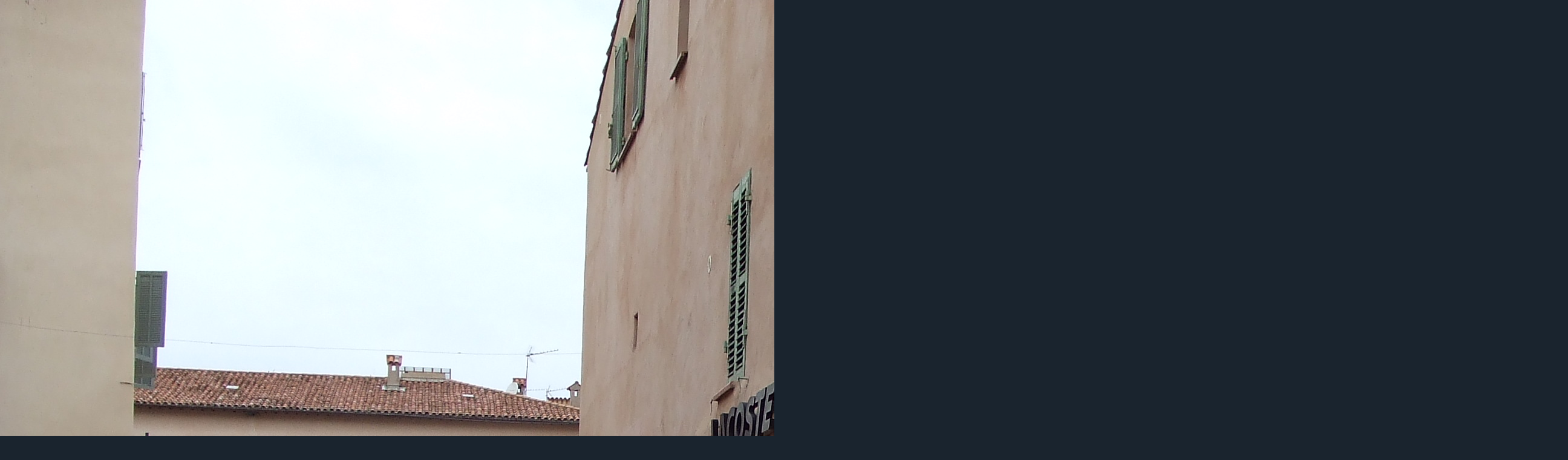

--- FILE ---
content_type: text/html; charset=UTF-8
request_url: https://www.fr-tul.cz/fotoalbum/cote-d-azur-2011/saint-tropez/.-038.-.html
body_size: 794
content:
<?xml version="1.0" encoding="utf-8"?>
<!DOCTYPE html PUBLIC "-//W3C//DTD XHTML 1.0 Transitional//EN" "http://www.w3.org/TR/xhtml1/DTD/xhtml1-transitional.dtd">
<html lang="cs" xml:lang="cs" xmlns="http://www.w3.org/1999/xhtml">

    <head>

        <meta http-equiv="content-type" content="text/html; charset=utf-8" />
        <meta name="description" content="le français langue étrangère à Liberec et dans sa région" />
        <meta name="keywords" content="francouzština liberec,jerome boyon,français Liberec,JBKomix,s.r.o." />
        <meta name="robots" content="all,follow" />
        <meta name="author" content="<!--/ u_author /-->" />
        <link rel="stylesheet" href="/style.1656676399.1.css" type="text/css" />
        
        <script type="text/javascript" src="https://www005.estranky.cz/user/js/index.js" id="index_script" ></script>
        <title>
            FR-TUL
        </title>

        <style>
          body {margin: 0px; padding: 0px;}
        </style>
    </head>
<body>
    <script language="JavaScript" type="text/javascript">
    <!--
      index_setCookieData('index_curr_fullphoto', 70);
    //-->
  </script>
  <a href="javascript: close();"><img src="/img/original/70/.-038.jpg" border="0" alt=". 038" width="2592" height="1944"></a>

<!-- NO GEMIUS -->
</body>
</html>


--- FILE ---
content_type: text/css
request_url: https://www.fr-tul.cz/style.1656676399.1.css
body_size: 11134
content:
@media screen, projection {

/*======================================
  COMMON
======================================*/

* { margin: 0; padding: 0; }

body { background: #1a242e; font: 75%/1.5 "trebuchet ms", arial, helvetica, sans-serif; text-align: center; color: #3f5057; }
input[type="button" i] {
    color: #fff;
    font-weight: bold;
    font-size: 0.9rem;
    max-width: 20rem;
    background-color: #f37720;
    padding: .5rem 1rem .6rem;
    border-radius: 25rem;
    border-color: #f37720;
    border-style: solid;
    cursor: pointer;
}

h2, h3, h4, h5, h6, pre, address {margin: 10px 0;}
input {padding: 5px;}
table {
    max-width: 500px;
}
#eshop #basket_preview_form table {
  max-width: 100%!important;
}
#eshop #confirm table, #eshop .order_account table#basket_preview_form {
  max-width: 100%!important;
  margin-bottom: 15px;
}

#eshop div#steps { margin: 0 auto; width: 100%; }
@media(min-width: 1100px) {
#eshop div#steps { margin: 0 auto; width: 270px; }
}

form#basket_preview_form, form#confirm { margin-top: 1em; margin-right: 0; }
@media(min-width: 1100px) {
form#basket_preview_form, form#confirm  { margin-right: 1em; }
}
#header .title-desktop {
  display: none;
}
@media (min-width: 1100px) {
  #header .title-desktop {
    display: block;
  }
}

#header .title-mobile {
  display: block;
}
@media (min-width: 1100px) {
  #header .title-mobile {
    display: none;
  }
}

#header .title-mobile h1 {
  top: -31px;
}

#eshop .contact-info td span {
    position: relative;
    display: block;
    top: -33px;
    left: -6px;
}
#eshop form table tbody tr td {
    padding: 0;
}
#eshop .registration td input {
  width: 96%;
}
iframe {
  width: 100%;
    max-width: 480px;
}
#osm-map {
  width: 100%!important;
    max-width: 480px;
}
td {padding: 5px;}
.editor-area hr { display: block; }

hr { display: none; }

table, form { font-size: 100%; }

a { color: rgb(0, 171, 210); }
a:hover { color: #3f5057; }
a img { border: none; }

p { margin: 10px 0; }
center { margin: 25px 0; }

h2 { font-size: 180%; font-weight: normal; }
h3 { font-size: 130%; font-weight: bold; }
h4 { font-size: 100%; font-weight: bold; }

/*======================================
  UNIVERSAL STYLE
======================================*/

.left { text-align: left; }
.right { text-align: right; }
.center { text-align: center; }
.justify { text-align: justify; }

.left-float { float: left; }
.right-float { float: right; }
img.left-float { margin: 10px 10px 10px 0; }
img.right-float { margin: 10px 0 10px 10px; }

.submit { cursor: hand; cursor: pointer; }

/* cleaners */

.clear { clear: both; height: 0; line-height: 0; font-size: 0; display: none; width: 1px; }
#clear5, #clear6, #clear7, #perex-cont-clear, #gallery-cont-clear, #g-section-cont-clear, #a-section-cont-clear, #article-cont-clear { display: block; }

/*======================================
  STRUCTURE
======================================*/

.accessibility-links { position: absolute; top: -10000em; }

#whole-page {  }

#document { background: url('https://s3b.estranky.cz/img/d/1000000150/bg.jpg') repeat-x; padding: 20px 0; }
#document #in-document { position: relative; width: 920px; margin: 0 auto; text-align: left; }

#body { background: white; float: left; position: relative; z-index: 10; width: 100%; }

.column li,
#content li { background: url('https://s3b.estranky.cz/img/d/1000000150/li.gif') 0 8px no-repeat; padding: 0 0 0 0px; }

/*--------------------------------------
  Advertisment
--------------------------------------*/

.message { color: black; margin-bottom: 5px; }

#mess-ahead { width: 100%; margin: 0; color: #fff;background-color: #32475a;}
#mess-board .inner_frame, #mess-ahead .inner_frame {padding: 5px 0px; width: 100%; margin: 0px auto;}
#mess-board.message {color: #fff;}
#mess-ahead img { display: inline; }

.message .inner_frame { padding: 5px; } /* version 0.91 */
.message { text-align: center; }
.message img { border: none; display: block; margin: 0 auto; }
.column .message { margin: 0 0 25px 0; }
#content .message { clear: both; margin: 15px 0; }

#sticky-box {
  position: relative;
  position: -webkit-sticky;
    position: sticky;
  top: 0;
  right: 0;
}
#sky-scraper-block { 
    position: absolute;
    right: -300px;
    text-align: center;
    width: 300px;
    top: 0;
}
#sky-scraper-block .mess-title {color: #fff;}
#sky-scraper-block span.adv-title {display:block; text-align:left;color:#1ea0f9; padding-bottom:3px; }

#mess-skyscraper, #mess-rectangle {
 margin-bottom:10px;
}
.hypertext {
    border: 1px solid #CCCCCC;
    margin: 10px 0 0 0;
    overflow: hidden;
    padding: 10px 5px;
}
.hypertext h2 {
  font-size: 12px;
  padding-right: 75px;
}
.hypertext+.hypertext {
  border-top: none;
  background: #FFF;
  margin-top: -1px;
}
.hypertext .mess-title {
  float: right;
  line-height: 17px;
}
*html .hypertext .mess-title {
  float: none;
}
.hypertext+.hypertext .mess-title {
  display: none;
}
#shifter #shifter_wrap:after {content: "."; display: block; height: 0; clear:both; visibility:hidden; font-size:0;}
* html #shifter #shifter_wrap {zoom: 1;}
*:first-child+html #shifter #shifter_wrap {zoom: 1;}
#shifter #shifter_wrap #shifter_footer .span3 {background: #fff; padding: 0px 5px 5px;}
#shifter div#shifter_title h3 {margin: 5px 0; color: #fff;}
#shifter #shifter_wrap #shifter_footer .category a {text-decoration: none; color: #fff; text-transform: uppercase; font-weight: bold;}
#shifter #shifter_wrap #shifter_footer .category a:hover {text-decoration: underline;}
#shifter .span3 a:hover, #shifter #shifter_wrap #shifter_terms a:hover {text-decoration: none;}
#shifter #shifter_wrap #shifter_footer .category {background: rgb(0, 171, 210) url('https://s3b.estranky.cz/img/d/1000000150/colh2.png') 50% 50% no-repeat; text-align: center; padding: 2px 0;}
#shifter #shifter_wrap #shifter_footer .span3 h4 {line-height: 1.78em;}
#shifter #shifter_title h3#shifter_t_2 {margin-right: 297px;}
:root #shifter #shifter_title h3#shifter_t_2 {margin-right: 298px\9;}
* html #shifter #shifter_title h3#shifter_t_2 {margin-right: 148px;}


/*--------------------------------------
  Header
--------------------------------------*/

#header { background: white url('https://s3b.estranky.cz/img/d/1000000150/header.png') no-repeat; height: 311px; position: relative; z-index: 1; background-size: 100% 137.2%; background-position: center; }
#header #header-decoration { background: url('https://s3b.estranky.cz/img/l/logo_1000000150.jpeg') no-repeat; position: relative; bottom: 16px; right: 0; width: 616px; height: 100%; overflow: hidden; padding-top: 22%; float: right; top: 110px; background-size: contain; }/* here as background-image for header is defined user image. */

h1 { position: absolute; left: 78px; top: 50px; width: 400px; height: 2.5em; overflow: hidden; line-height: 1; font-family: arial, helvetica, sans-serif; font-size: 1.4rem; letter-spacing: -1px; }
h1,
h1 a { text-decoration: none; color: initial; }
h1 a:hover { color: #5f666e; }

/*--------------------------------------
  Left column
--------------------------------------*/

.menu-type-standard li > ul.level_2 {
    display: block !important;
    position: relative;
    margin: 0;
    border: 0;
}

#nav-column { position: relative; top: -191px; float: left; width: 210px; margin: 0 0 -191px 0; padding: 0 0 0 30px; font-size: 115%; }

#nav-column a { color: #3f5057; text-decoration: none; }
#nav-column a:hover { text-decoration: underline; }

#navigation .inner_frame {  }

#navigation h2 { display: none; }
#navigation menu { display: block; list-style-type: none; padding: 0 15px 15px 15px; }
#navigation menu li { display: block; border-bottom: 1px solid #f5f5f5; width: 160px; _width: 180px; }
menu li.current{font-weight: bold;}
#navigation menu li a { display: block; padding: 5px 10px; text-decoration: none; word-wrap: break-word;}
#navigation menu li a:hover { background: url('https://s3b.estranky.cz/img/d/1000000150/navigation_h.gif') 0 11px no-repeat; }

.level_2 {
    border: 1px solid #f5f5f5;
    position: absolute;
    margin-left: 160px;
    margin-top: -31px;
    background: white;
    width: 160px;
}

.column { background: white; width: 208px; _width: 210px; padding: 0 1px; }
.column .section { position: relative; width: 325px; height: 1%; margin: 0 0 25px 0; text-align: left;}
.column .section .inner_frame { position: relative; overflow: hidden; padding: 0 5px 0 15px; }

.column h2 { background: rgb(0, 171, 210); border-radius: 5px 5px 0px 0px; position: relative; height: 1%; margin: 0 0 10px 0; padding: 3px 15px 2px 15px; font-size: 110%; text-transform: uppercase; font-weight: bold; color: white; width: 75%; }
.column h2 span {position: absolute; left: 0; top: 0; display: block; width: 208px; height: 2px; }
.column ul { list-style-type: none; width: 100%; overflow: hidden; }
.column li { background: none; margin: 5px 0; line-height: 1.3; }

#portrait .inner_frame,
#last-gallery .wrap-of-wrap { border: 5px solid #f4f6f5; padding: 10px; text-align: center; }

#last-gallery .inner_frame span { display: block; padding: 2px 11px 0 11px; }

#search {position: absolute; top: -85px; left: 560px; width: 200px; height: 45px; zoom: 1; display: block;}
#search h2 { display: none; }
#search .inner_frame { position: static; padding: 0; }
#search fieldset { border: none; padding: 12px 0 0 0; }
#search input#key { border: none; background: #f2f2f2 url('https://s3b.estranky.cz/img/d/1000000150/searchi.gif'); width: 133px; height: 19px; _width: 135px; _height: 22px; padding: 3px 1px 0 1px; }
#search input#sendsearch { border: none; background: rgb(0, 171, 210) url('https://s3b.estranky.cz/img/d/1000000150/search.jpg') no-repeat; position: absolute; right: 0; top: 0; display: block; width: 45px; height: 45px; overflow: hidden; text-indent: 100em; line-height: 200em; vertical-align: super; font-size: 10000px; color: white; }

#calendar { text-align: center; }
#calendar h2 { text-align: left; }
#calendar caption { display: none; }
#calendar table { width: 211px; margin: 0 auto; text-align: center; }
#calendar td,
#calendar th { padding: 1px 0; }
#calendar .archive-nav-c { font-weight: bold; }
#calendar a { text-decoration: underline; }
#calendar a:hover { text-decoration: none; }

/*--------------------------------------
  Breadcrumb
--------------------------------------*/

#breadcrumb-nav { position: relative; top: 13px; width: 100%; overflow: hidden; margin: 0 0 18px 0; font-size: 90%; color: #3f4d56; }
#breadcrumb-nav span {  }

/*--------------------------------------
  Content
--------------------------------------*/

#content { float: right; display: inline; width: 490px; overflow: hidden; margin: 0 20px 0 0; }
* html #content { overflow: hidden; }

#perex { margin: 15px 0; }

#articles { width: 100%; overflow: hidden; }

/* nejvyssi nadpisy */
#articles h2,
#folders h2,
#gallery h2,
#photos h2,
#block-comments h2#comments,
h3.section_sub_title, #eshop .products h2 { margin: 0 0 20px 0; }
#archive h2 { margin: 20px 0; }
/* ^ nejvyssi nadpisy */

/* nizsi nadpisy */
#articles h3,
#archives h3 { margin: 0 0 20px 0; }
/* ^ nizsi nadpisy */
.editor-area .preview img {
    width: 100%;
    max-width: 490px;
    height: auto;
}
#articles .article,
#archive .article, { margin-bottom: 30px; }

.article .editor-area h1,
.article .editor-area h2,
.article .editor-area h3,
.article .editor-area h4,
.article .editor-area h5,
.article .editor-area h6,
.article .editor-area ul,
.article .editor-area ol { margin: 10px 0; }


/* nadpisy clanku */
#articles .article h2,
#archive .article h2 { background: url('https://s3b.estranky.cz/img/d/1000000150/h.gif') left bottom no-repeat; margin: 10px 0; padding: 0 0 8px 0; font-size: 130%; font-weight: bold; color: #5f666e; }
#articles .article h2 a,
#archive .article h2 a { text-decoration: none; color: #5f666e; }
#articles .article h2 a:hover,
#archive .article h2 a:hover { text-decoration: underline; }
/* ^ nadpisy clanku */

#articles .article .editor-area,
#archive .article .editor-area { width: 100%; }

strong.date { font-weight: normal; color: rgb(0, 171, 210); margin:0 5px 0 0;}

.under-article { clear: both; margin: 15px 0; padding: 0; color: #2d363b; }
.under-article strong { font-weight: normal; } 
.under-article .art-delimit-wa,
.under-article .art-delimit-gal,
.under-article .art-delimit-sec { color: #d7d7d7; }
.under-article .comment-img { background: url('https://s3b.estranky.cz/img/d/1000000150/comms.gif') no-repeat; padding: 0 0 0 16px; }
.under-article .nr-comments { color: rgb(0, 171, 210); }

#articles .section_sub_title { margin: 20px 0 15px 0; }
#section_subsections {  }
#section_subsections .section_article { border: 5px solid #f4f6f5; border-width: 0 0 1px 5px; padding: 5px 10px; }
#section_subsections h3 { margin: 0; font-size: 100%; }

#content ul, #content ol { list-style-type: none; margin-left: 30px; }
#content ol { list-style-type: decimal; }
#content ol li { background: none; }
#content li { margin: 5px; }

/* komentare -------------------------*/

#block-comments form { margin: 15px 0; padding: 0 0 10px 0; }
#block-comments fieldset { border: none; width: 100%; overflow: hidden; padding: 0; }
#block-comments fieldset span { display: block; padding: 8px 18px; font-weight: bold; color: #c00; }
#block-comments legend { =position: relative; =left: 0px; font-size: 100%; font-weight: bold; color: #2c353a; }
#block-comments legend span { border-width: 0 0 1px 5px; display: block; width: 458px; _width: 484px; padding: 10px 13px 8px 13px; _padding-left: 13px; color: #2c353a; }
#block-comments form dt { width:45px; float: left; padding: 7px 13px 5px 13px; clear: left; }
#block-comments form dt#validation-dt { padding-bottom: 0; }
#block-comments form dd { border-width: 0 0 1px 5px;  overflow: hidden; padding: 0 0px 10px 0px; }
.recaptchaContainer {text-align: left;}
#block-comments input,
#block-comments textarea, #block-comments input#c_title { border: 1px solid #ccc; width: 50%; padding: 2px 1px; font-family:Tahoma,Arial,sans-serif; font-size:13px;}
#block-comments input#validation { float: left; width: 250px; margin: 8px 0 0 0; }

#block-comments input.submit { border: 5px solid #e9e9e9; background: #f4f6f5; width: 7em; margin: 10px 0 0 18px; =margin-top: 7px; font-family: "trebuchet ms", arial, helvetica, sans-serif; font-weight: bold; color: #; }

#block-comments .comment-headline h3 { display: inline; margin: 0; font-size: 100%; font-weight: bold; color: #2d363b; }
#block-comments .comment-headline b, .comment-headline i { font-style: italic; font-weight: normal; }

#block-comments form dd input{width: 160px;}
#block-comments form dd input#c_validation{float:left;margin-left: 75px;} 
#block-comments form dd div#c_validation_div{text-align:right;} 
#block-comments form dt#validation-dt{margin-left:62px; font-size:11px; margin-top:19px;position:absolute;width:166px;}
#block-comments input.submit{margin: 10px 80px; padding: 5px; width: 80px;}

/* fotogalerie -----------------------*/

#folders, #gallery, #photos, #slide { float: left; width: 100%; overflow: hidden; }

#folders { margin: 10px 0 25px 0; }
#folders h2 { margin: 0 0 15px 0; }
#folders .editor-area { border: 5px solid #f4f6f5; border-width: 0 0 1px 5px; padding: 0 10px; margin: 0 0 15px 0; }
#folders .album { border: 5px solid #f4f6f5; border-width: 0 0 1px 5px; margin: 0 0 2px 0; padding: 8px 13px; }
#folders .album div { overflow: hidden; }

#photos h3#photos-title { clear: both; margin: 15px 0; }

#gallery { margin: 0 0 25px 0; }
#gallery h2 { margin: 0 0 15px 0; }
.folder { float: left; border: 5px solid #f4f6f5; border-width: 0 0 1px 5px; padding:0 10px 15px;}
.folder .photo-wrap { border: none; background: none; position: static; float: left; display: block; width: 100px; height: auto; margin: 10px 0 0 0; text-align: center; }
.folder .photo-wrap div { border: none; display: block; }
.folder .photo-wrap a { position: static; }
.folder .photo-wrap a img { border: 5px solid #f4f6f5; position: static; }
.folder .folder-info { float: left; width: 319px; _width: 349px; overflow: hidden; padding: 7px 10px;  margin-top: 10px; }
.folder-info h3 { margin: 0 !important; }

#photos #block-comments { clear: both; padding: 15px 0 0 0; }
#photos h3 { margin: 15px 0; }
#photos .editor-area { border: 5px solid #f4f6f5; border-width: 0 0 1px 5px; padding: 0 10px; margin: 20px 0; }

#slide #click {  }
#slide h3 { margin: 10px 0 2px 0; padding: 8px 13px; text-align: center; }
.slide-img { text-align: center; }
#click p { border: 5px solid #f4f6f5; border-width: 0 0 1px 5px; margin: 15px 0 20px 0; padding: 3px 10px 7px 10px; }






.slidebar { margin: 15px 0; width: 100%; overflow: scroll; white-space: nowrap; }
.slidebar a img { border: 5px solid #f4f6f5; }

#timenav,
.slidenav { border: 5px solid #f4f6f5; border-width: 0 0 1px 5px; margin: 15px 0; padding: 10px; text-align: center; color: #3f5057; }
.slidenav br, #thumbnav br { line-height: 0; height: 0; clear: both; }
.slidenav .back { float: left; }
.slidenav .forward { float: right; }

/*--------------------------------------
  Paticka
--------------------------------------*/

#footer { background: white url('https://s3b.estranky.cz/img/d/1000000150/footer.png') left top repeat-x; position: relative; height: 120px; padding: 0; text-align: center; font-size: 90%; color: #8c9195; background-size: cover;}
#footer .inner_frame { position: absolute; left: 55px; top: 5px; width: 208px; text-align: center; }
#footer .inner_frame p { margin: 0; padding: 35px 15px 0 15px; }
#footer .inner_frame a.accessibility-link-up { white-space: nowrap; }
#footer .inner_frame p + p {margin-bottom: 10px;}
#footer .inner_frame p + p a {margin: 0px 5px;}
#footer a { color: #8c9195; }
#footer a:hover { text-decoration: none; }

/**************************************************************************************/
/***fix*package************************************************************************/
/**************************************************************************************/

.comment { border-left: 1px solid #ccc; padding-left: 10px; }
.level0 {margin-left: 0px;}
.level1 {margin-left: 15px;}
.level2 {margin-left: 30px;}
.level3 {margin-left: 45px;}
.level4 {margin-left: 60px;}
.level5 {margin-left: 75px;}
.level6 {margin-left: 90px;}
.level7 {margin-left: 105px;}
.level8 {margin-left: 120px;}
.level9 {margin-left: 135px;}

.list-of-pages {
  text-align: center;
  position: relative;
  display: block;
  width: 100%;
}
.list-of-pages .previous {
  position: absolute;
  left: 15px;
  top: 0px;
margin: 0px;
}
.list-of-pages .next {
  position: absolute;
  right: 15px;
  top: 0px;
margin: 0px;
}
.list-of-pages a {
}
.list-of-pages .numbers {
  display: block;
  margin: 0px auto;
  width: 200px;
}

menu li.submenu-over { position: relative; z-index: 99999; }

/**********preview**********/

#thumbnav, #photos, #preview-folder { 
 overflow: hidden;
}

#photos .photo-wrap, #preview-folder .box, #thumbnav .box, .folder .photo-wrap{
 background-color: #F4F6F5;
 border: 1px solid #ccc;
 float: left;
 width: 90px;
 height: 90px;
 margin: 2px 0px 2px 4px;
 _width: 92px;
 _height: 92px;
 border: 1px solid #ccc;
}

#thumbnav .box{
 margin: 1px;
}

#photos .photo-wrap div, #preview-folder .box div, #thumbnav .box div, .folder .photo-wrap div{
 height: 90px;
 width: 90px;
 text-align: center;
 _height: 92px;
 _width: 92px;
 display: table;
 =position: relative;
 overflow: hidden;
}

#thumbnav .box div a, #photos .photo-wrap div a, #preview-folder .box div a, .folder .photo-wrap div a{
 =margin: 2px 0px 0px 0px;
 height: 100%;
 =height: auto;
 background-image: none;
 border: 0px solid #f7b1a5;
 =position: absolute;
 =top: 50%;
 =left: 50%;
 display: table-cell;
 vertical-align: middle;
}

#thumbnav .box div a, #photos .photo-wrap div a, #preview-folder .box div a, .folder .photo-wrap div a{ 
 =border: none;
}

#thumbnav .box div a img, #photos .photo-wrap div a img, #preview-folder .box div a img, .folder .photo-wrap div a img{
 =position: relative; 
 =top: -50%;
 =left: -50%;
 border: 0px solid #FFF;
}

#thumbnav .wrap { display: block; padding: 8px 0px 8px 5px; _padding-left: 0px;}

.folder .photo-wrap {margin-top: 20px; }

/*********end of preview**********/

/* ----------- Facebook------------ */

/* ----------- Like ----------- */
.fb_edge_widget_with_comment{margin:5px 0px;}

#stats .inner_frame {text-align: left; padding-left: 10px; }
#stats .inner_frame td, #stats .inner_frame th { padding: 2px; color: #3F5057; font-weight: normal; text-align: left; _font-size: 90%; }
#stats .inner_frame table:after { content: ".";line-height: 0px;height: 0px;clear: both;visibility: hidden;}

h1.head-left { text-align: left; }
h1.head-center { text-align: center; }
h1.head-right { text-align: right; }

#ajax-container_preview{ z-index: 999999; }

#last-photo .inner_frame{ text-align: left; }
#last-photo .inner_frame img { width: 80%; height: auto; }
#mail-list-key {
background:#F2F2F2;
border:medium none;
height: 25px;
padding: 3px 1px 0;
width: 70%;
}

.vizual-captcha {
  width: 100%;
  margin: 10px 0;
}

#send-mail-list{
 padding: 2px 5px; bordeR: 2px solid #F2F2F2; background: #fff; 
 margin-top: 5px;
}

#mail-list .inner_frame{ text-align: left;}
#mail-list.section {text-align: left;}

#languages .inner_frame{ text-align: center;}
#languages .inner_frame a{ padding: 0px 5px; float: left;}

/***submenu***/

menu li.submenu-over { position: relative; z-index: 9999; }

menu li ul.classic, menu li ul.submenu, menu li ul.click, menu li ul.onmouse { display: none; }

menu li.submenu-over ul.onmouse, menu li:hover ul.onmouse, menu li.submenu-over ul.click, menu li.submenu-over ul.classic{
 display: block; 
}

menu li.submenu-over ul.onmouse, menu li:hover ul.onmouse{
 position: absolute;
 top: 0px;
 left: 160px;
 list-style: none;
 background: #fff;
 border: 1px solid #eee;
 display: block; 
 padding: 0px 10px;
 overflow: hidden;
}

menu li.submenu-over ul.classic li, menu li.submenu-over ul.click li{
 padding-left: 15px;
 list-style: none;
}

#navigation menu li {=width: auto;} /* lte IE 7 */
#navigation menu li ul li {=width: 160px;} /* lte IE 7 */

#nav-column {z-index: 9999;}

/*****konec*submenu******/

#calendar .inner_frame { padding-left: 0px;}
#contact_email a { text-decoration: underline; font-weight: bold; }
#contact_email a:hover { text-decoration: none; }
#content li { padding-left: 15px; }
#section_subsections { margin-bottom: 20px; }
#block-comments h3 { margin-bottom: 15px; }

/* arrows in photo preview */
.slide-img a.previous-photo {left: 20px;}
.slide-img a.next-photo {right: 20px;}

/**************************************************************************************/
/**************************************************************************************/
/**************************************************************************************/
#footer a.eoldal-footer {top: 0px !important;}


/* Eshop */
#eshop #articles.order_account #basket_preview_form {border-bottom: #808080 1px solid;}
#eshop #articles.order_account #basket_preview_form th {padding: 4px;}
#eshop #articles.order_account fieldset {border: none;}

#ecategory ul li {
  margin: 0;
}
#ecategory ul li a {
  margin: 3px 0;
  display: block;
}
#ecategory ul li ul {
  padding-left: 10px;
}
#login input, #eshop input {
  margin: 1px 0;
}
#eshop .submit {
    background: #E9E9E9;
    border: 1px solid #000;
    padding: 2px 5px;
    *padding: 2px 0;
}
#login .submit {
  background: none repeat scroll 0 0 #FFFFFF;
  border: 2px solid #F2F2F2;
  margin: 5px 0;
  padding: 2px 5px; 
  *padding: 0; 
}
#login form div input {
    width: 145px;
}
#login input.submit, #login label {
    float: none;
}
#login label {
    width: auto;
    margin-top: 4px;
}
#login .inner_frame p {
    margin: 0;
}
#eshop form fieldset {
  border: none;
}
#eshop #articles h3, #eshop .products h3 {
  margin: 20px 0 10px 0; 
}
#eshop fieldset.validation {
  margin: 5px 0;
  width: 470px;
}
#eshop .products .article .photo-wrap, #eshop #photo {
  background-color: #F4F6F5;
  border: 1px solid #CCCCCC;
}
#eshop .products .article .photo-wrap {width: 99%;}
@media(min-width: 768px) {
  #eshop .products .article .photo-wrap {width: 135px;}
}
#eshop #product #photo-detail .photo-wrap {
    background: #F4F6F5;
    border: 1px solid #CCCCCC;
    float: left;
    margin-top: 1px;
}
#eshop .article .price {
  background: rgb(0, 171, 210);
  border: 1px solid #CCCCCC;
  margin-top: 3px;
  color: #fff;
}
#eshop #articles h2, #eshop .products h2 {
  border-bottom: 1px solid #CCCCCC;
  margin: 0;
}
#basketpayments ul, #baskettransport ul, #basketpayments h3, #baskettransport h3  {
  margin: 0 20px 0 0;
}
#basketpayments ul li, #baskettransport ul li {
  background: none;
  padding-left: 0;
  border-bottom: 1px solid #cccccc;
}
#eshop #basket_preview_form li div {
  margin-left: 0;
  padding-left: 18px;
  *padding-left: 26px;
}
#steps li {
  border: 1px solid #cccccc;
  background: none;
  margin: 5px 2px;
  text-align: center;
  width: 49px;
}
#steps .active {
  font-weight: bold;
  background: #E9E9E9;
}
#eshop table {
    border-collapse: collapse;
}
#eshop #orderdone tbody tr td, #eshop #confirm tbody tr td, #eshop #orderdone tbody tr th, #eshop #orderdone tbody tr td , #eshop #basket_preview_form li, #eshop #confirm table tbody tr th{
  border-bottom: 1px solid #cccccc;
}
#eshop #basket_preview_form li {
  *margin: 0;
}
#eshop #basket_preview_form tbody tr td{
  border-top: 1px solid #cccccc;
  padding: 1px;
}
#eshop .products .article .editor-area {
  text-align: justify;
}
#eshop .products .article .editor-area, #eshop #archive .article .editor-area {
  width: 120px;
}
.settings tr td label, .contact-info tr td label, .login-info fieldset p label {
  width: 95px; 
  display: block;
}
#billing_address #sameaddress + label, #account_info #individual + label, #account_info #firm + label {
  width: auto; 
  display: inline;
}
* html #billing_address label {
  width: auto; 
  display: inline;
}
#eshop #product-info table tbody tr td {
  padding: 4px 3px 4px 1px;
  vertical-align: top;
  min-width: 80px;
}
#panel .panel-header ul li {
  background: none;
  padding-left: 0;
}
#eshop #panel {
  width: 100%;
}
#steps {
  margin: 15px 0;
}
#eshop #product .wrap h2 {
  line-height: 1.2em;
  margin-bottom: 15px;
  border: none;
}
.login-info p {
  margin: 0;
}
.login-info fieldset p label {
  float: left;
  padding: 2px 0;
}
.contact-info, .login-info {
  border: 1px solid #ccc;
  padding: 10px 5px;
}
.contact-info {
  padding: 0 5px;
}
#eshop .login-info input.submit {
  margin-top: 10px;
}
.contact-info h4 {
  font-size: 13px;
  padding: 10px 0 2px 0;
}
#product-comments #block-comments form dt, #product-comments #block-comments form dd {
  border: none;
}
#product-comments #block-comments fieldset {
  width: 470px;
}
#product-comments #block-comments textarea{
  width: 390px;
}
#product-comments #block-comments form dd input#c_validation {
  margin-left: 0;
 _margin-left: 75px;
}
#block-comments input.submit {
    margin: 10px 70px;
    width: 130px;
}
#login form a {
  _line-height: 1.2em;
}
#eshop .products .article .editor-area {
  line-height: 1.50em;
  _line-height: 1.30em;
  *line-height: 1.50em;
}
#eshop #basket_preview_form tr td.price {
  border: none;
  padding-bottom: 10px;
}
#eshop #basket_preview_form tr.border_fix td {
  border: none;
}
#eshop .products .article {
    width: 100%;
    margin: 15px 31px 0 0;
}
@media(min-width: 768px) {
  #eshop .products .article  {width: 138px;}
}
#product-comments fieldset span {
  padding: 0;
}
#orderdone tr th {
  color: #000;
}
#product-comments #block-comments .comment {
  margin: 10px 0;
}

#eshop #basket_preview_form fieldset p input {
  float: left;
  margin: 0 5px 0 0;
}
#eshop #basket_preview_form fieldset p a {
  float: right;
  text-decoration: none;
  font-size: 13px;
  padding: 0 5px;
  *padding: 2px 0; 
  color: #000;
}
#eshop .article .photo-wrap {
  margin-top: 1px;
}
#login, #nav-basket, #logged {
  margin: 0 0 10px;
}
#paging {
  clear: both;
}
#paging a, #paging span {
  padding: 2px 0px;
  display: inline-block;
  background: url('https://s3b.estranky.cz/img/d/1000000150/navigation.png') center -978px no-repeat;
  border: 1px solid #CCC;
  margin: 0 2px;
  height: 17px;
  width: 20px;
  text-decoration: none;
}
#paging a#next, #paging a#previous {
  background: none;
  border: none;
  padding: 0px 10px;
  margin: 0 10px;
  text-decoration: none;
  font-size: 14px;
}
#eshop #articles.order_account h3 {margin: 20px 0 5px;}
#eshop #confirm td.title {width: 38%;}
#eshop #basket_preview_form td.title {width: 34%;}
#eshop #basket_preview_form td.coupon input.couponText {padding: 1px 2px;}


#product-search input {vertical-align: middle;}
#product-search input#product-search-text {border: 1px solid #CCC; width: 220px; padding: 0px 5px; font-family: Tahoma,Arial,sans-serif; font-size: 13px; height: 28px;}
#product-search input.submit {padding: 0 15px; height: 30px; font-weight: bold; border: 5px solid #E9E9E9; background: #F4F6F5;}
#product-search #product-search-form {margin: 5px 0 20px;}
#product-search .products ul {margin: 10px 0;}
*:first-child+html #product-search input#product-search-text {padding: 6px 5px 0; height: 22px;}
* html #nav-column {overflow: hidden;}
* html #product-search input#product-search-text {padding: 6px 5px 0; height: 30px;}
}
@media \0screen {
    #product-search input#product-search-text {padding: 6px 5px 0; height: 22px;}
}

@media print {  }

/******************************************************************************/
/*----------------------------------------------------------Navigation bar style----------------------------------------------------------*/
@media screen,projection{
#nav-cover{background-color: #32475a;}
}

/* Responsive */

.menu-toggle {
  position: absolute;
  margin-top: 0;
  top: -35px;
  right: 10px;
  border: 0;
  outline: 0;
  padding: 0;
    padding-bottom: 6px;
  cursor: pointer;
  min-height: 35px;
  display: block;
  background: transparent;
  z-index: 99999;
}
@media(min-width: 1150px) {
 .menu-toggle {
      display: none;
  }
}
.menu-toggle span {
  border-top: 5px #000 solid;
    width: 30px;
    margin: 2px 0;
    display: block;
    transition: 0.3s all linear;
}
.menu-toggle.menu-active span:nth-of-type(1) {
  opacity: 0;
}
.menu-toggle.menu-active span:nth-of-type(2) {
  transform: rotate(45deg);
}
.menu-toggle.menu-active span:nth-of-type(3) {
  transform: rotate(-45deg);
  margin-top: -7px;
}
 #navigation menu {
    padding: 80px 15px;
}
#navigation {
      margin: 0 0 25px 0;
       position: absolute;
       top: -170px;
       right: 0;
       background: white;
       min-height: auto;
      width: 100%;
}
@media(min-width: 480px) {
      #navigation {
           top: -220px;
      }
}
@media(min-width: 665px) {
      #navigation {
           top: -270px;
      }
}
@media(min-width: 1150px) {
       #navigation menu {
          padding: 15px 15px;
      }
     #navigation {
           position: relative;
           top: -11px;
           background: url('https://s3b.estranky.cz/img/d/1000000150/navigation.png') 0 bottom no-repeat;
      }
}
@media only screen and (max-width: 1150px) {
  #document {
    padding: 0;
    border-top: 5px solid white;
  }
  #document #in-document {
    width: 100%;
                max-width: 799px;
  }
  h1{
    width: 300px;
    left: 0;
    z-index: 9;
      padding: 0px 15px;
      box-sizing: border-box;
      display: table;
         top: 15px;
  }
  #header #header-decoration {
            width: 100%;
          background-size: contain!important;
          top: 0;
            padding-top: 32.7%;
  }
  #header {
    height: auto;
    margin-top: 40px;
  }
  #content {
      margin: 0;
      padding: 15px;
      box-sizing: border-box;
      width: 100%;
  }
  .column {
    width: 100%;
    padding: 0;
  }
#navigation.menu-active nav {
    display: block;
}
#navigation nav {
    display: none;
}
  #nav-column .column >.inner_frame {
      display: flex;
        flex-wrap: wrap;
        justify-content: flex-start;
    }
    .folder {
        padding: 0;
        box-sizing: border-box;
        float: left;
        clear: none;
        width: 45%;
        display: table;
        margin: 10px 2.5%;
    }
  .column .section {
    width: 45%;
        float: left;
        margin: 10px 2.5%;
        clear: none;
  }
  .column h2 {
    background: rgb(0, 171, 210);
  }
  .column h2 span {
    background: none;
  }
  #navigation menu {
    padding: 80px 15px;
  }
  #nav-column {
    width: 100%;
    padding: 15px;
    box-sizing: border-box;
    position: static;
    margin: 0;
  }
  #search {
    left: 0;
      z-index: 9999;
      bottom: 0;
      background: #FFF;
      padding-left: 10px;
      width: 100%;
      z-index: -1;
        box-sizing: border-box;
        margin: 0;
         display: none;
  }
  #search input#key {
    width: 100px;
  }
}
  #navigation menu li {
    width: 100%;
    text-align: center;
  }
  #navigation menu li a {
    padding: 10px;
    font-size: 16px;
  }

  #search input#sendsearch {
      background: #FFF url('https://s3b.estranky.cz/img/d/1000000150/search.jpg') no-repeat;
      background-size: 30px;
      background-position: center;
      left: 108px;
  }
  .level_2 {
    display: none !important;
  }

}

@media only screen and (max-width: 991px) {
  
  #whole-page {
    overflow: hidden;
  }
  body {
    width: 100% !important;
  }

}

@media only screen and (max-width: 600px) { 

  .column .section, .folder {
    width: 100%;
      margin: 5px 0;
  }

}

/* ------------- CUSTOM GALLERY ---------------- */
/* INIT SLIDER STYLES  */
.initSlider,
.initSlider *,
.initSlider *::after,
.initSlider *::before {
  -webkit-box-sizing: border-box;
  box-sizing: border-box;
}

 

.slide.hide,
.slide.hideSlide {
  display: none !important;
}

 

.initSlider {
  position: relative;
  z-index: 1;
  display: inline-block;
  width: 100%;
  height: 100%;
  overflow: hidden;
  opacity: 1;
}
.initSlider .firstImg {
  position: absolute;
  top: 0;
  bottom: 0;
  right: 100%;
}

 

.initSlider .lastImg {
  position: absolute;
  top: 0;
  bottom: 0;
  left: 100%;
}
.initSlider img {
  -webkit-user-select: none;
  -moz-user-select: -moz-none;
  -moz-user-select: none;
  -ms-user-select: none;
  user-select: none;
  -webkit-touch-callout: none;
  -webkit-user-drag: none;
  user-drag: none;
}

 

.initSlider .slide {
  position: relative;
  display: inline-block;
  float: left;
  overflow: hidden;
  text-align: center;
}

 

.initSlider .slide a {
  z-index: 55;
}

 

.initSlider .containerGallery {
  position: relative;
  display: inline-block;
}

 

.initSlider .slider__arrow {
  position: absolute;
  top: 0;
  bottom: 0;
  width: 40px;
  background: rgba(0, 0, 0, 0.4);
}
/* end INIT SLIDER STYLES */

 

/* SLIDER GALLERY STYLES  */
@media screen and (-webkit-min-device-pixel-ratio:0) { 
  body[data-slider-open="true"] {
     background: #000;
  }
}
body[data-slider-open="true"] {
  overflow: hidden;
}
body[data-slider-open="true"] .slider-gallery {
  display: block;
}

 

.slider-gallery {
  position: fixed;
  z-index: 100000;
  padding: 5px 0;
  left: 0;
  right: 0;
  top: 0;
  bottom: 0;
  width: 100%;
  height: 100%;
  overflow: auto;
  background-color: #000;
  display: none;
}
.slider-gallery .slider-gallery__header {
  display: -webkit-box;
  display: -ms-flexbox;
  display: flex;
   -webkit-box-orient: horizontal;
    -webkit-box-direction: normal;
        -ms-flex-flow: row wrap;
            flex-flow: row wrap;
  -webkit-box-align: center;
      -ms-flex-align: center;
          align-items: center;
  -webkit-box-pack: justify;
      -ms-flex-pack: justify;
          justify-content: space-between;
  padding: 0 15px 10px;
  margin-top: 15px;
}
.slider-gallery .slider-gallery__title {
  font-size: 20px;
  font-weight: 700;
  text-transform: uppercase;
  text-align: left;
 -webkit-box-flex: 1;
   -ms-flex: 1;
    flex: 1;
}
.slider-gallery .slider-gallery__position {
  font-size: 1.42857rem;
  -webkit-box-flex: 1;
   -ms-flex: 1;
    flex: 1;
}
.slider-gallery .slider-gallery__count {
  display: -webkit-box;
  display: -ms-flexbox;
  display: flex;
  -webkit-box-align: center;
      -ms-flex-align: center;
          align-items: center;
-webkit-box-pack: center;
    -ms-flex-pack: center;
        justify-content: center;
  color: inherit;
}
.slider-gallery .slider-gallery__header-box {
  display: -webkit-box;
  display: -ms-flexbox;
  display: flex;
  -webkit-box-align: center;
      -ms-flex-align: center;
          align-items: center;
  -webkit-box-pack: end;
      -ms-flex-pack: end;
          justify-content: flex-end;
  -webkit-box-flex: 1;
   -ms-flex: 1;
    flex: 1;
}
.slider-gallery .slider-gallery__close {
  padding-left: 5px;
 cursor: pointer;
}

 

.slider-gallery .slider-gallery__close:hover {
  opacity: 0.6;
}
.slider-gallery .slider-gallery__description-box {
  display: -webkit-box;
  display: -ms-flexbox;
  display: flex;
  -webkit-box-orient: vertical;
    -webkit-box-direction: normal;
        -ms-flex-flow: column wrap;
            flex-flow: column wrap;
  -webkit-box-align: center;
      -ms-flex-align: center;
          align-items: center;
  -webkit-box-pack: center;
      -ms-flex-pack: center;
          justify-content: center;
  padding: 10px 10px 0;
  line-height: 1.5;
}

 

.slider-gallery .slider-gallery__description,
.slider-gallery .slider-gallery__comment {
  margin: 0;
  font-size: 1rem;
  font-weight: 400;
  color: #eee;
  text-align: left;
}

 

.slider-gallery .slider-gallery__comment {
  font-size: 0.7rem;
}

 

.slider-gallery .slider-gallery__arrow {
  position: absolute;
  top: 0;
  bottom: 55px;
  display: -webkit-box;
  display: -ms-flexbox;
  display: flex;
  -webkit-box-align: center;
      -ms-flex-align: center;
          align-items: center;
  margin: 0;
  color: transparent;
  text-decoration: none;
  cursor: pointer;
}
.slider-gallery .slider-gallery__arrow {
  width: 30px;
}

 

.slider-gallery .slider-gallery__arrow:hover {
  opacity: 0.6;
}

 

.slider-gallery .slider-gallery__arrow-prev {
  left: 0;
  width: 30%;
}

 

.slider-gallery .slider-gallery__arrow-next {
  right: 0;
  -webkit-box-pack: end;
      -ms-flex-pack: end;
          justify-content: flex-end;
  width: 70%;
}

 

.slider-gallery .slider-gallery__arrow-icon {
   border: solid #fff;
    border-width: 0 4px 4px 0;
    display: inline-block;
    padding: 8px;
    position: relative;
}

 

.slider-gallery .slider-gallery__arrow-prev-icon {
    transform: rotate(135deg);
    -webkit-transform: rotate(135deg);
    left: 10px;
}

 

.slider-gallery .slider-gallery__arrow-next-icon {
    transform: rotate(-45deg);
    -webkit-transform: rotate(-45deg);
    right: 10px;
}

 

.slider-gallery .slider-gallery__slider {
  position: relative;
  height: 80vh;
  min-height: 700px;
}

 

.slider-gallery .slider-gallery__slide {
  height: 100%;
}

 

.slider-gallery .slider-gallery__container {
   position: relative;
   height: 89vh;
   height: calc(100vh - 65px);
   padding: 0 15px;
}

 

.slider-gallery .slider-gallery__wrap {
  display: -webkit-box;
  display: -ms-flexbox;
  display: flex;
  -webkit-box-orient: vertical;
  -webkit-box-direction: normal;
      -ms-flex-direction: column;
          flex-direction: column;
  height: 100%;
  text-align: center;
}

 

.slider-gallery .slider-gallery__box {
  display: -webkit-box;
  display: -ms-flexbox;
  display: flex;
  -webkit-box-orient: vertical;
  -webkit-box-direction: normal;
      -ms-flex-direction: column;
          flex-direction: column;
  -webkit-box-align: center;
      -ms-flex-align: center;
          align-items: center;
  -webkit-box-pack: center;
      -ms-flex-pack: center;
          justify-content: center;
  -webkit-box-flex: 1;
      -ms-flex: 1;
          flex: 1;
  width: 100%;
  height: 100%;
  max-width: 90%;
  max-height: 100%;
  margin: auto;
  overflow: hidden;
}

 

.slider-gallery .slider-gallery__img {
  width: auto;
  height: auto;
  max-width: 100%;
  max-height: 100%;
}

 

.slider-gallery .containerGallery {
    height: 100%;
}

 

@media (max-width: 650px) {
  .slider-gallery .slider-gallery__container {
     padding: 0;
  }
}
/* end SLIDER GALLERY STYLES */

 

/* Foto (vyjmutí #photos definicí -> nově má samostané styly ) */
#preview-folder .box, #thumbnav .box, .folder .photo-wrap, #photo-album-nav li .photo-wrap {
  width: 130px;
  height: 130px;
  float: left;
  margin: 15px 7px 0;
}
#preview-folder .box div, #thumbnav .box div, .folder .photo-wrap div, #photo-album-nav li .photo-wrap div {
  height: 130px;
  width: 130px;
  text-align: center;
  display: table;
  overflow: hidden;
}
#preview-folder .box div a, #thumbnav .box div a, .folder .photo-wrap div a, #photo-album-nav li .photo-wrap div a {
  height: 100%;
  border: 0;
  display: table-cell;
}
#preview-folder .box div img, #thumbnav .box div img, .folder .photo-wrap div img, #photo-album-nav li .photo-wrap div img {
  width: auto;
  height: auto;
  max-width: 120px;
  max-height: 120px;
}

 

@media (max-width: 900px) {
  #preview-folder .box, #thumbnav .box, .folder .photo-wrap, #photo-album-nav li .photo-wrap {
    width: 75px;
    height: 75px;
    margin: 10px 5px 0;
  }
  #preview-folder .box div, #thumbnav .box div, .folder .photo-wrap div, #photo-album-nav li .photo-wrap div {
    height: 75px;
    width: 75px;
  }
 #preview-folder .box div img, #thumbnav .box div img, .folder .photo-wrap div img, #photo-album-nav li .photo-wrap div img {
    max-width: 75px;
    max-height: 75px;
  }
}

 

/* speciální úprava pro detail galerie */
#photos {
  display: -webkit-box;
  display: -ms-flexbox;
  display: flex;
  -webkit-box-orient: horizontal;
  -webkit-box-direction: normal;
  -ms-flex-flow: row wrap;
  flex-flow: row wrap;
  -webkit-box-pack: justify;
  -ms-flex-pack: justify;
   justify-content: space-between;
}
#photos::after {
    content: "";
    flex: auto;
}
#photos .slide {
  width: 130px;
  height: 130px;
  float: left;
  margin: 15px 7px 0;
}
#photos .slider-gallery__wrap {
  height: 130px;
  width: 130px;
  text-align: center;
  display: table;
  overflow: hidden;
}
#photos .slider-gallery__box {
  height: 100%;
  border: 0;
  display: table-cell;
}
#photos .slider-gallery__img {
  width: auto;
  height: auto;
  max-width: 120px;
  max-height: 120px;
  cursor: pointer;
}
#photos .slider-gallery__description-box {
   display: none;
}

 

@media (max-width: 900px) {
  #photos .slide {
    width: 75px;
    height: 75px;
    margin: 10px 5px 0;
  }
  #photos  .slider-gallery__wrap {
    height: 75px;
    width: 75px;
  }
  #photos .slider-gallery__img {
    max-width: 75px;
    max-height: 75px;
  }
}
/* Galerie responsive END */